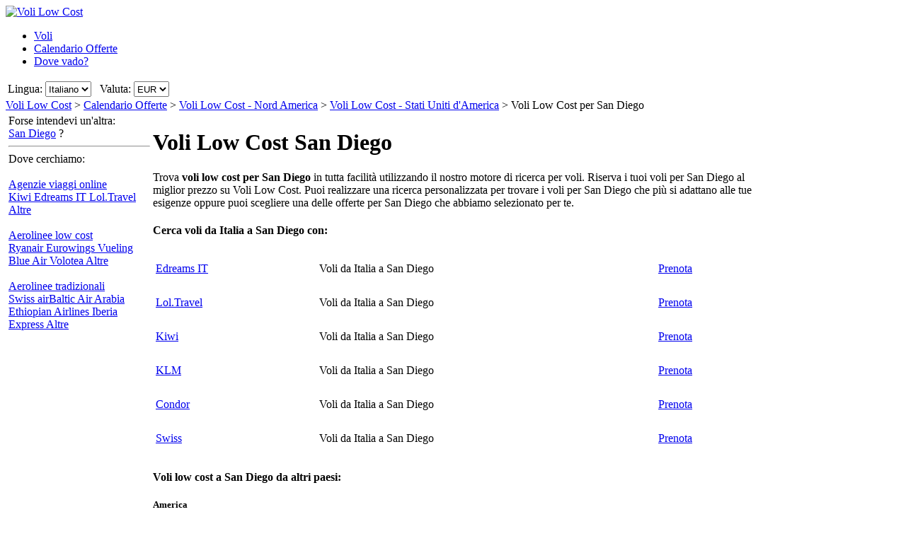

--- FILE ---
content_type: application/javascript
request_url: https://www.volilowcost.it/js/dynamic/strings-it.js?ts=1dc933eef46b75a
body_size: 2115
content:

TXT_ONEWAY="Solo andata"; TXT_FLIGHTS="Voli"; TXT_RESULTS_NAME="Voli Low Cost da {0} a {1}"; TXT_BYPRICE_NAME="Voli piu economici da {0}"; TXT_FIRST="Pagina iniziale"; TXT_LAST="Pagina finale"; TXT_NO_AIRPORTS="Nessun aeroporto corrispondente"; TXT_DEPARTURES="Partenza"; TXT_DESTINATIONS="Arrivo"; TXT_FIND_PLACES="Cerca località senza aeroporto..."; TXT_CONVERTED_FROM="Conversione da %2"; TXT_FINAL_PRICE="+ costi di pagamento"; TXT_PLUS_CARD_FEES="+ costi di pagamento"; TXT_TAX_EXCLUDED="tasse escl."; TXT_APPROX_PRICE="Ca."; TXT_EXCLUDING_TICKET_EMISSION="+ spese di prenotazione"; TXT_STOP="Scalo"; TXT_STOPS="Scali"; TXT_NONSTOP="Senza scali"; TXT_VERIFIED_AVAILABILITY="Disponibilità verificata"; TXT_TO_BE_VERIFIED="Disponibilità da verificare"; TXT_BOOK="Prenota"; TXT_BOOK_WITH=""; TXT_LAST_UPDATED="Ultimo aggiornamento"; TXT_DAYS_AGO="%1 giorni fa"; TXT_HOURS_AGO="%1 ore fa"; TXT_MINS_AGO="%1 minuti fa"; TOP_SECTION="Città principali"; BOTTOM_SECTION="Città"; TXT_JANUARY="gennaio"; TXT_FEBRUARY="febbraio"; TXT_MARCH="marzo"; TXT_APRIL="aprile"; TXT_MAY="maggio"; TXT_JUNE="giugno"; TXT_JULY="luglio"; TXT_AUGUST="agosto"; TXT_SEPTEMBER="settembre"; TXT_OCTOBER="ottobre"; TXT_NOVEMBER="novembre"; TXT_DECEMBER="dicembre"; TXT_JAN="gen"; TXT_FEB="feb"; TXT_MAR="mar"; TXT_APR="apr"; TXT_MAY_SHORT="mag"; TXT_JUN="giu"; TXT_JUL="lug"; TXT_AUG="ago"; TXT_SEP="set"; TXT_OCT="ott"; TXT_NOV="nov"; TXT_DEC="dic"; TXT_SUNDAY="domenica"; TXT_MONDAY="lunedì"; TXT_TUESDAY="martedì"; TXT_WEDNESDAY="mercoledì"; TXT_THURSDAY="giovedì"; TXT_FRIDAY="venerdì"; TXT_SATURDAY="sabato"; TXT_SUN="dom"; TXT_MON="lun"; TXT_TUE="mar"; TXT_WED="mer"; TXT_THU="gio"; TXT_FRI="ven"; TXT_SAT="sab"; TXT_SUN_SHORT="do"; TXT_MON_SHORT="lu"; TXT_TUE_SHORT="ma"; TXT_WED_SHORT="me"; TXT_THU_SHORT="gi"; TXT_FRI_SHORT="ve"; TXT_SAT_SHORT="sa"; TXT_TODAY="Oggi"; TXT_NO_DEP_ERROR="Devi specificare un punto di partenza."; TXT_NO_DEST_ERROR="Devi specificare una destinazione."; TXT_SAME_DEP_DEST_ERROR="La città di arrivo e di partenza non possono essere uguali."; TXT_NO_TRANSPORT="Devi selezionare almeno un mezzo di trasporto."; TXT_INVALID_NO_INFANTS="Purtroppo, non è possibile selezionare più bambini che adulti."; TXT_LOADING="Caricamento in corso..."; TXT_ANY_COUNTRY="Qualsiasi Paese"; TXT_PLEASE_WAIT="Si prega di attendere"; TXT_REQUEST_ERROR="An error has occurred, please try again."; TXT_REQUEST_WAITING="Request in progress, please wait."; TXT_ERRORS_DETECTED="The following errors have been detected:"; TXT_EMAIL_INVALID="Indirizzo email non valido"; TXT_EMAIL_SENT="Your password has been sent to your email address"; TXT_ERROR_MIN_CHARS="Minimum of %1 characters required"; TXT_ERROR_MAX_CHARS="Maximum of %1 characters required"; TXT_PASSWORD_STRING="Password"; TXT_USERNAME_STRING="Username"; TXT_EMAIL_STRING="Indirizzo email"; TXT_DEPARTURE_AIRPORT="Departure Airport"; TXT_NO_BOOKMARKS="You do not have any bookmarks"; TXT_SELECT_AIRPORT="Si prega di selezionare un aeroporto"; TXT_SYSTEM_ERROR="È stato trovato un errore nel sistema. Si prega di riprovare più tardi."; TXT_ALL_AIRPORTS="(tutti gli aeroporti)"; TXT_MIN_STAY_URL="Duratamin"; TXT_MAX_STAY_URL="Duratamax"; TXT_MULTIPLE_CARRIERS="Vari operatori"; TXT_OTHER_OPERATORS="Altro"; TXT_SEARCHING="Ricercando"; TXT_ALT_AIRPORTS_NO_RESULTS1="Spiacenti, non abbiamo trovato nessun volo che corrisponda ai criteri di ricerca selezionati."; TXT_ALT_AIRPORTS_NO_RESULTS2="Perché non provi uno dei seguenti aeroporti?"; TXT_INCLUDE_NEARBY="Includi aeroporti vicini"; TXT_YES="Si"; TXT_NO="No"; TXT_NONE="Deselezionare"; TXT_CONVERTED_INFO="Questo prezzo è stato trovato in %1 ed è stato convertito solo a fine informativo. La prenotazione verrà fatta dall'operatore in %1. Il tasso di cambio può variare a seconda dell'entità che ha emesso la tua carta di credito. Puoi consultare i tassi di cambio ufficiali più aggiornati sul sito <a href=https://www.xe.com target=_blank>www.xe.com</a>."; LANG_ROOT_PATH="/"; IMG_ROOT="https://1.vbimg.com/"; CARHIRE_PATH="/Autonoleggio/"; HOTELS_PATH="/HotelEconomici/"; REDIRECT_PATH="/redirect.aspx"; TXT_INCLUDES_FEES_LONG=""; TXT_NOT_INCLUDES_FEES_LONG=""; 